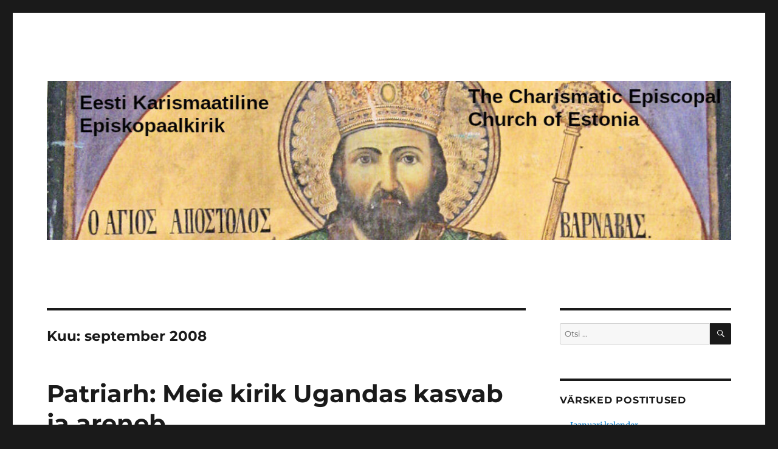

--- FILE ---
content_type: text/html; charset=UTF-8
request_url: https://www.ekek.ee/?m=200809
body_size: 9936
content:
<!DOCTYPE html>
<html lang="et" class="no-js">
<head>
	<meta charset="UTF-8">
	<meta name="viewport" content="width=device-width, initial-scale=1.0">
	<link rel="profile" href="https://gmpg.org/xfn/11">
		<script>
(function(html){html.className = html.className.replace(/\bno-js\b/,'js')})(document.documentElement);
//# sourceURL=twentysixteen_javascript_detection
</script>
<title>september 2008 &#8211; Eesti Karismaatiline Episkopaalkirik</title>
<meta name='robots' content='max-image-preview:large' />
<link rel="alternate" type="application/rss+xml" title="Eesti Karismaatiline Episkopaalkirik &raquo; RSS" href="https://www.ekek.ee/?feed=rss2" />
<link rel="alternate" type="application/rss+xml" title="Eesti Karismaatiline Episkopaalkirik &raquo; Kommentaaride RSS" href="https://www.ekek.ee/?feed=comments-rss2" />
<style id='wp-img-auto-sizes-contain-inline-css'>
img:is([sizes=auto i],[sizes^="auto," i]){contain-intrinsic-size:3000px 1500px}
/*# sourceURL=wp-img-auto-sizes-contain-inline-css */
</style>
<style id='wp-emoji-styles-inline-css'>

	img.wp-smiley, img.emoji {
		display: inline !important;
		border: none !important;
		box-shadow: none !important;
		height: 1em !important;
		width: 1em !important;
		margin: 0 0.07em !important;
		vertical-align: -0.1em !important;
		background: none !important;
		padding: 0 !important;
	}
/*# sourceURL=wp-emoji-styles-inline-css */
</style>
<style id='wp-block-library-inline-css'>
:root{--wp-block-synced-color:#7a00df;--wp-block-synced-color--rgb:122,0,223;--wp-bound-block-color:var(--wp-block-synced-color);--wp-editor-canvas-background:#ddd;--wp-admin-theme-color:#007cba;--wp-admin-theme-color--rgb:0,124,186;--wp-admin-theme-color-darker-10:#006ba1;--wp-admin-theme-color-darker-10--rgb:0,107,160.5;--wp-admin-theme-color-darker-20:#005a87;--wp-admin-theme-color-darker-20--rgb:0,90,135;--wp-admin-border-width-focus:2px}@media (min-resolution:192dpi){:root{--wp-admin-border-width-focus:1.5px}}.wp-element-button{cursor:pointer}:root .has-very-light-gray-background-color{background-color:#eee}:root .has-very-dark-gray-background-color{background-color:#313131}:root .has-very-light-gray-color{color:#eee}:root .has-very-dark-gray-color{color:#313131}:root .has-vivid-green-cyan-to-vivid-cyan-blue-gradient-background{background:linear-gradient(135deg,#00d084,#0693e3)}:root .has-purple-crush-gradient-background{background:linear-gradient(135deg,#34e2e4,#4721fb 50%,#ab1dfe)}:root .has-hazy-dawn-gradient-background{background:linear-gradient(135deg,#faaca8,#dad0ec)}:root .has-subdued-olive-gradient-background{background:linear-gradient(135deg,#fafae1,#67a671)}:root .has-atomic-cream-gradient-background{background:linear-gradient(135deg,#fdd79a,#004a59)}:root .has-nightshade-gradient-background{background:linear-gradient(135deg,#330968,#31cdcf)}:root .has-midnight-gradient-background{background:linear-gradient(135deg,#020381,#2874fc)}:root{--wp--preset--font-size--normal:16px;--wp--preset--font-size--huge:42px}.has-regular-font-size{font-size:1em}.has-larger-font-size{font-size:2.625em}.has-normal-font-size{font-size:var(--wp--preset--font-size--normal)}.has-huge-font-size{font-size:var(--wp--preset--font-size--huge)}.has-text-align-center{text-align:center}.has-text-align-left{text-align:left}.has-text-align-right{text-align:right}.has-fit-text{white-space:nowrap!important}#end-resizable-editor-section{display:none}.aligncenter{clear:both}.items-justified-left{justify-content:flex-start}.items-justified-center{justify-content:center}.items-justified-right{justify-content:flex-end}.items-justified-space-between{justify-content:space-between}.screen-reader-text{border:0;clip-path:inset(50%);height:1px;margin:-1px;overflow:hidden;padding:0;position:absolute;width:1px;word-wrap:normal!important}.screen-reader-text:focus{background-color:#ddd;clip-path:none;color:#444;display:block;font-size:1em;height:auto;left:5px;line-height:normal;padding:15px 23px 14px;text-decoration:none;top:5px;width:auto;z-index:100000}html :where(.has-border-color){border-style:solid}html :where([style*=border-top-color]){border-top-style:solid}html :where([style*=border-right-color]){border-right-style:solid}html :where([style*=border-bottom-color]){border-bottom-style:solid}html :where([style*=border-left-color]){border-left-style:solid}html :where([style*=border-width]){border-style:solid}html :where([style*=border-top-width]){border-top-style:solid}html :where([style*=border-right-width]){border-right-style:solid}html :where([style*=border-bottom-width]){border-bottom-style:solid}html :where([style*=border-left-width]){border-left-style:solid}html :where(img[class*=wp-image-]){height:auto;max-width:100%}:where(figure){margin:0 0 1em}html :where(.is-position-sticky){--wp-admin--admin-bar--position-offset:var(--wp-admin--admin-bar--height,0px)}@media screen and (max-width:600px){html :where(.is-position-sticky){--wp-admin--admin-bar--position-offset:0px}}

/*# sourceURL=wp-block-library-inline-css */
</style><style id='global-styles-inline-css'>
:root{--wp--preset--aspect-ratio--square: 1;--wp--preset--aspect-ratio--4-3: 4/3;--wp--preset--aspect-ratio--3-4: 3/4;--wp--preset--aspect-ratio--3-2: 3/2;--wp--preset--aspect-ratio--2-3: 2/3;--wp--preset--aspect-ratio--16-9: 16/9;--wp--preset--aspect-ratio--9-16: 9/16;--wp--preset--color--black: #000000;--wp--preset--color--cyan-bluish-gray: #abb8c3;--wp--preset--color--white: #fff;--wp--preset--color--pale-pink: #f78da7;--wp--preset--color--vivid-red: #cf2e2e;--wp--preset--color--luminous-vivid-orange: #ff6900;--wp--preset--color--luminous-vivid-amber: #fcb900;--wp--preset--color--light-green-cyan: #7bdcb5;--wp--preset--color--vivid-green-cyan: #00d084;--wp--preset--color--pale-cyan-blue: #8ed1fc;--wp--preset--color--vivid-cyan-blue: #0693e3;--wp--preset--color--vivid-purple: #9b51e0;--wp--preset--color--dark-gray: #1a1a1a;--wp--preset--color--medium-gray: #686868;--wp--preset--color--light-gray: #e5e5e5;--wp--preset--color--blue-gray: #4d545c;--wp--preset--color--bright-blue: #007acc;--wp--preset--color--light-blue: #9adffd;--wp--preset--color--dark-brown: #402b30;--wp--preset--color--medium-brown: #774e24;--wp--preset--color--dark-red: #640c1f;--wp--preset--color--bright-red: #ff675f;--wp--preset--color--yellow: #ffef8e;--wp--preset--gradient--vivid-cyan-blue-to-vivid-purple: linear-gradient(135deg,rgb(6,147,227) 0%,rgb(155,81,224) 100%);--wp--preset--gradient--light-green-cyan-to-vivid-green-cyan: linear-gradient(135deg,rgb(122,220,180) 0%,rgb(0,208,130) 100%);--wp--preset--gradient--luminous-vivid-amber-to-luminous-vivid-orange: linear-gradient(135deg,rgb(252,185,0) 0%,rgb(255,105,0) 100%);--wp--preset--gradient--luminous-vivid-orange-to-vivid-red: linear-gradient(135deg,rgb(255,105,0) 0%,rgb(207,46,46) 100%);--wp--preset--gradient--very-light-gray-to-cyan-bluish-gray: linear-gradient(135deg,rgb(238,238,238) 0%,rgb(169,184,195) 100%);--wp--preset--gradient--cool-to-warm-spectrum: linear-gradient(135deg,rgb(74,234,220) 0%,rgb(151,120,209) 20%,rgb(207,42,186) 40%,rgb(238,44,130) 60%,rgb(251,105,98) 80%,rgb(254,248,76) 100%);--wp--preset--gradient--blush-light-purple: linear-gradient(135deg,rgb(255,206,236) 0%,rgb(152,150,240) 100%);--wp--preset--gradient--blush-bordeaux: linear-gradient(135deg,rgb(254,205,165) 0%,rgb(254,45,45) 50%,rgb(107,0,62) 100%);--wp--preset--gradient--luminous-dusk: linear-gradient(135deg,rgb(255,203,112) 0%,rgb(199,81,192) 50%,rgb(65,88,208) 100%);--wp--preset--gradient--pale-ocean: linear-gradient(135deg,rgb(255,245,203) 0%,rgb(182,227,212) 50%,rgb(51,167,181) 100%);--wp--preset--gradient--electric-grass: linear-gradient(135deg,rgb(202,248,128) 0%,rgb(113,206,126) 100%);--wp--preset--gradient--midnight: linear-gradient(135deg,rgb(2,3,129) 0%,rgb(40,116,252) 100%);--wp--preset--font-size--small: 13px;--wp--preset--font-size--medium: 20px;--wp--preset--font-size--large: 36px;--wp--preset--font-size--x-large: 42px;--wp--preset--spacing--20: 0.44rem;--wp--preset--spacing--30: 0.67rem;--wp--preset--spacing--40: 1rem;--wp--preset--spacing--50: 1.5rem;--wp--preset--spacing--60: 2.25rem;--wp--preset--spacing--70: 3.38rem;--wp--preset--spacing--80: 5.06rem;--wp--preset--shadow--natural: 6px 6px 9px rgba(0, 0, 0, 0.2);--wp--preset--shadow--deep: 12px 12px 50px rgba(0, 0, 0, 0.4);--wp--preset--shadow--sharp: 6px 6px 0px rgba(0, 0, 0, 0.2);--wp--preset--shadow--outlined: 6px 6px 0px -3px rgb(255, 255, 255), 6px 6px rgb(0, 0, 0);--wp--preset--shadow--crisp: 6px 6px 0px rgb(0, 0, 0);}:where(.is-layout-flex){gap: 0.5em;}:where(.is-layout-grid){gap: 0.5em;}body .is-layout-flex{display: flex;}.is-layout-flex{flex-wrap: wrap;align-items: center;}.is-layout-flex > :is(*, div){margin: 0;}body .is-layout-grid{display: grid;}.is-layout-grid > :is(*, div){margin: 0;}:where(.wp-block-columns.is-layout-flex){gap: 2em;}:where(.wp-block-columns.is-layout-grid){gap: 2em;}:where(.wp-block-post-template.is-layout-flex){gap: 1.25em;}:where(.wp-block-post-template.is-layout-grid){gap: 1.25em;}.has-black-color{color: var(--wp--preset--color--black) !important;}.has-cyan-bluish-gray-color{color: var(--wp--preset--color--cyan-bluish-gray) !important;}.has-white-color{color: var(--wp--preset--color--white) !important;}.has-pale-pink-color{color: var(--wp--preset--color--pale-pink) !important;}.has-vivid-red-color{color: var(--wp--preset--color--vivid-red) !important;}.has-luminous-vivid-orange-color{color: var(--wp--preset--color--luminous-vivid-orange) !important;}.has-luminous-vivid-amber-color{color: var(--wp--preset--color--luminous-vivid-amber) !important;}.has-light-green-cyan-color{color: var(--wp--preset--color--light-green-cyan) !important;}.has-vivid-green-cyan-color{color: var(--wp--preset--color--vivid-green-cyan) !important;}.has-pale-cyan-blue-color{color: var(--wp--preset--color--pale-cyan-blue) !important;}.has-vivid-cyan-blue-color{color: var(--wp--preset--color--vivid-cyan-blue) !important;}.has-vivid-purple-color{color: var(--wp--preset--color--vivid-purple) !important;}.has-black-background-color{background-color: var(--wp--preset--color--black) !important;}.has-cyan-bluish-gray-background-color{background-color: var(--wp--preset--color--cyan-bluish-gray) !important;}.has-white-background-color{background-color: var(--wp--preset--color--white) !important;}.has-pale-pink-background-color{background-color: var(--wp--preset--color--pale-pink) !important;}.has-vivid-red-background-color{background-color: var(--wp--preset--color--vivid-red) !important;}.has-luminous-vivid-orange-background-color{background-color: var(--wp--preset--color--luminous-vivid-orange) !important;}.has-luminous-vivid-amber-background-color{background-color: var(--wp--preset--color--luminous-vivid-amber) !important;}.has-light-green-cyan-background-color{background-color: var(--wp--preset--color--light-green-cyan) !important;}.has-vivid-green-cyan-background-color{background-color: var(--wp--preset--color--vivid-green-cyan) !important;}.has-pale-cyan-blue-background-color{background-color: var(--wp--preset--color--pale-cyan-blue) !important;}.has-vivid-cyan-blue-background-color{background-color: var(--wp--preset--color--vivid-cyan-blue) !important;}.has-vivid-purple-background-color{background-color: var(--wp--preset--color--vivid-purple) !important;}.has-black-border-color{border-color: var(--wp--preset--color--black) !important;}.has-cyan-bluish-gray-border-color{border-color: var(--wp--preset--color--cyan-bluish-gray) !important;}.has-white-border-color{border-color: var(--wp--preset--color--white) !important;}.has-pale-pink-border-color{border-color: var(--wp--preset--color--pale-pink) !important;}.has-vivid-red-border-color{border-color: var(--wp--preset--color--vivid-red) !important;}.has-luminous-vivid-orange-border-color{border-color: var(--wp--preset--color--luminous-vivid-orange) !important;}.has-luminous-vivid-amber-border-color{border-color: var(--wp--preset--color--luminous-vivid-amber) !important;}.has-light-green-cyan-border-color{border-color: var(--wp--preset--color--light-green-cyan) !important;}.has-vivid-green-cyan-border-color{border-color: var(--wp--preset--color--vivid-green-cyan) !important;}.has-pale-cyan-blue-border-color{border-color: var(--wp--preset--color--pale-cyan-blue) !important;}.has-vivid-cyan-blue-border-color{border-color: var(--wp--preset--color--vivid-cyan-blue) !important;}.has-vivid-purple-border-color{border-color: var(--wp--preset--color--vivid-purple) !important;}.has-vivid-cyan-blue-to-vivid-purple-gradient-background{background: var(--wp--preset--gradient--vivid-cyan-blue-to-vivid-purple) !important;}.has-light-green-cyan-to-vivid-green-cyan-gradient-background{background: var(--wp--preset--gradient--light-green-cyan-to-vivid-green-cyan) !important;}.has-luminous-vivid-amber-to-luminous-vivid-orange-gradient-background{background: var(--wp--preset--gradient--luminous-vivid-amber-to-luminous-vivid-orange) !important;}.has-luminous-vivid-orange-to-vivid-red-gradient-background{background: var(--wp--preset--gradient--luminous-vivid-orange-to-vivid-red) !important;}.has-very-light-gray-to-cyan-bluish-gray-gradient-background{background: var(--wp--preset--gradient--very-light-gray-to-cyan-bluish-gray) !important;}.has-cool-to-warm-spectrum-gradient-background{background: var(--wp--preset--gradient--cool-to-warm-spectrum) !important;}.has-blush-light-purple-gradient-background{background: var(--wp--preset--gradient--blush-light-purple) !important;}.has-blush-bordeaux-gradient-background{background: var(--wp--preset--gradient--blush-bordeaux) !important;}.has-luminous-dusk-gradient-background{background: var(--wp--preset--gradient--luminous-dusk) !important;}.has-pale-ocean-gradient-background{background: var(--wp--preset--gradient--pale-ocean) !important;}.has-electric-grass-gradient-background{background: var(--wp--preset--gradient--electric-grass) !important;}.has-midnight-gradient-background{background: var(--wp--preset--gradient--midnight) !important;}.has-small-font-size{font-size: var(--wp--preset--font-size--small) !important;}.has-medium-font-size{font-size: var(--wp--preset--font-size--medium) !important;}.has-large-font-size{font-size: var(--wp--preset--font-size--large) !important;}.has-x-large-font-size{font-size: var(--wp--preset--font-size--x-large) !important;}
/*# sourceURL=global-styles-inline-css */
</style>

<style id='classic-theme-styles-inline-css'>
/*! This file is auto-generated */
.wp-block-button__link{color:#fff;background-color:#32373c;border-radius:9999px;box-shadow:none;text-decoration:none;padding:calc(.667em + 2px) calc(1.333em + 2px);font-size:1.125em}.wp-block-file__button{background:#32373c;color:#fff;text-decoration:none}
/*# sourceURL=/wp-includes/css/classic-themes.min.css */
</style>
<link rel='stylesheet' id='twentysixteen-fonts-css' href='https://www.ekek.ee/wp-content/themes/twentysixteen/fonts/merriweather-plus-montserrat-plus-inconsolata.css?ver=20230328' media='all' />
<link rel='stylesheet' id='genericons-css' href='https://www.ekek.ee/wp-content/themes/twentysixteen/genericons/genericons.css?ver=20251101' media='all' />
<link rel='stylesheet' id='twentysixteen-style-css' href='https://www.ekek.ee/wp-content/themes/twentysixteen/style.css?ver=20251202' media='all' />
<link rel='stylesheet' id='twentysixteen-block-style-css' href='https://www.ekek.ee/wp-content/themes/twentysixteen/css/blocks.css?ver=20240817' media='all' />
<script src="https://www.ekek.ee/wp-includes/js/jquery/jquery.min.js?ver=3.7.1" id="jquery-core-js"></script>
<script src="https://www.ekek.ee/wp-includes/js/jquery/jquery-migrate.min.js?ver=3.4.1" id="jquery-migrate-js"></script>
<script id="twentysixteen-script-js-extra">
var screenReaderText = {"expand":"laienda alammen\u00fc\u00fc","collapse":"koonda alammen\u00fc\u00fc"};
//# sourceURL=twentysixteen-script-js-extra
</script>
<script src="https://www.ekek.ee/wp-content/themes/twentysixteen/js/functions.js?ver=20230629" id="twentysixteen-script-js" defer data-wp-strategy="defer"></script>
<link rel="https://api.w.org/" href="https://www.ekek.ee/index.php?rest_route=/" /><link rel="EditURI" type="application/rsd+xml" title="RSD" href="https://www.ekek.ee/xmlrpc.php?rsd" />

<script type="text/javascript">
(function(url){
	if(/(?:Chrome\/26\.0\.1410\.63 Safari\/537\.31|WordfenceTestMonBot)/.test(navigator.userAgent)){ return; }
	var addEvent = function(evt, handler) {
		if (window.addEventListener) {
			document.addEventListener(evt, handler, false);
		} else if (window.attachEvent) {
			document.attachEvent('on' + evt, handler);
		}
	};
	var removeEvent = function(evt, handler) {
		if (window.removeEventListener) {
			document.removeEventListener(evt, handler, false);
		} else if (window.detachEvent) {
			document.detachEvent('on' + evt, handler);
		}
	};
	var evts = 'contextmenu dblclick drag dragend dragenter dragleave dragover dragstart drop keydown keypress keyup mousedown mousemove mouseout mouseover mouseup mousewheel scroll'.split(' ');
	var logHuman = function() {
		if (window.wfLogHumanRan) { return; }
		window.wfLogHumanRan = true;
		var wfscr = document.createElement('script');
		wfscr.type = 'text/javascript';
		wfscr.async = true;
		wfscr.src = url + '&r=' + Math.random();
		(document.getElementsByTagName('head')[0]||document.getElementsByTagName('body')[0]).appendChild(wfscr);
		for (var i = 0; i < evts.length; i++) {
			removeEvent(evts[i], logHuman);
		}
	};
	for (var i = 0; i < evts.length; i++) {
		addEvent(evts[i], logHuman);
	}
})('//www.ekek.ee/?wordfence_lh=1&hid=0E5E3FB355806F1E3AE6E14C473A6917');
</script><style>.recentcomments a{display:inline !important;padding:0 !important;margin:0 !important;}</style>		<style type="text/css" id="twentysixteen-header-css">
		.site-branding {
			margin: 0 auto 0 0;
		}

		.site-branding .site-title,
		.site-description {
			clip-path: inset(50%);
			position: absolute;
		}
		</style>
		</head>

<body class="archive date wp-embed-responsive wp-theme-twentysixteen group-blog hfeed">
<div id="page" class="site">
	<div class="site-inner">
		<a class="skip-link screen-reader-text" href="#content">
			Liigu sisu juurde		</a>

		<header id="masthead" class="site-header">
			<div class="site-header-main">
				<div class="site-branding">
											<p class="site-title"><a href="https://www.ekek.ee/" rel="home" >Eesti Karismaatiline Episkopaalkirik</a></p>
										</div><!-- .site-branding -->

							</div><!-- .site-header-main -->

											<div class="header-image">
					<a href="https://www.ekek.ee/" rel="home" >
						<img src="https://www.ekek.ee/wp-content/uploads/2024/11/cropped-paisepilt2024.jpg" width="1200" height="279" alt="Eesti Karismaatiline Episkopaalkirik" sizes="(max-width: 709px) 85vw, (max-width: 909px) 81vw, (max-width: 1362px) 88vw, 1200px" srcset="https://www.ekek.ee/wp-content/uploads/2024/11/cropped-paisepilt2024.jpg 1200w, https://www.ekek.ee/wp-content/uploads/2024/11/cropped-paisepilt2024-300x70.jpg 300w, https://www.ekek.ee/wp-content/uploads/2024/11/cropped-paisepilt2024-1024x238.jpg 1024w, https://www.ekek.ee/wp-content/uploads/2024/11/cropped-paisepilt2024-768x179.jpg 768w" decoding="async" fetchpriority="high" />					</a>
				</div><!-- .header-image -->
					</header><!-- .site-header -->

		<div id="content" class="site-content">

	<div id="primary" class="content-area">
		<main id="main" class="site-main">

		
			<header class="page-header">
				<h1 class="page-title">Kuu: <span>september 2008</span></h1>			</header><!-- .page-header -->

			
<article id="post-441" class="post-441 post type-post status-publish format-standard hentry category-uncategorized">
	<header class="entry-header">
		
		<h2 class="entry-title"><a href="https://www.ekek.ee/?p=441" rel="bookmark">Patriarh: Meie kirik Ugandas kasvab ja areneb</a></h2>	</header><!-- .entry-header -->

	
	
	<div class="entry-content">
		<p>Patriarh Craig W. Bates on praegu teenimas Tansaanias, äsja tulnud Ugandast. Uganda Karismaatiline Episkopaalkirik on kasvamas ja arenemas. Praegu on meil Ugandas 340 kogudust 500 000 konfirmeeritud liikmega.</p>
	</div><!-- .entry-content -->

	<footer class="entry-footer">
		<span class="byline"><img alt='' src='https://secure.gravatar.com/avatar/bd14a1923f02c77cb512e728ee0fe51445fbd950de179760ec37b06bd2359ce8?s=49&#038;d=mm&#038;r=g' srcset='https://secure.gravatar.com/avatar/bd14a1923f02c77cb512e728ee0fe51445fbd950de179760ec37b06bd2359ce8?s=98&#038;d=mm&#038;r=g 2x' class='avatar avatar-49 photo' height='49' width='49' decoding='async'/><span class="screen-reader-text">Autor </span><span class="author vcard"><a class="url fn n" href="https://www.ekek.ee/?author=3">EKEK</a></span></span><span class="posted-on"><span class="screen-reader-text">Postitatud </span><a href="https://www.ekek.ee/?p=441" rel="bookmark"><time class="entry-date published updated" datetime="2008-09-22T16:39:08+03:00">22. sept. 2008</time></a></span><span class="cat-links"><span class="screen-reader-text">Rubriigid </span><a href="https://www.ekek.ee/?cat=1" rel="category">Varia</a></span>			</footer><!-- .entry-footer -->
</article><!-- #post-441 -->

<article id="post-440" class="post-440 post type-post status-publish format-standard hentry category-uncategorized">
	<header class="entry-header">
		
		<h2 class="entry-title"><a href="https://www.ekek.ee/?p=440" rel="bookmark">Solomon Madara Kadiri piiskopiks pühitsetud</a></h2>	</header><!-- .entry-header -->

	
	
	<div class="entry-content">
		<p>Patriarh peapiiskop Craig W. Bates koos abikaasa ning piiskop Michael Davidsoniga ning preestrite isa Terry Gensemeri ja isa James House´iga on praegu teenimas Ida-Aafrikas: Keenias, Ugandas ja Tansaanias. Keenias pühitses patriarh Nzoia jõe Põhja piiskopkonna piiskopiks Solomon Madara Kadiri missal, millel osales enam kui 1000 inimest ja kolm koori.</p>
<p style="text-align: center"><img decoding="async" src="http://www.ekek.ee/pildid/kenya_187v.jpg" title="C. W. Bates Keenias" alt="C. W. Bates Keenias" width="400" height="392" /></p>
	</div><!-- .entry-content -->

	<footer class="entry-footer">
		<span class="byline"><img alt='' src='https://secure.gravatar.com/avatar/bd14a1923f02c77cb512e728ee0fe51445fbd950de179760ec37b06bd2359ce8?s=49&#038;d=mm&#038;r=g' srcset='https://secure.gravatar.com/avatar/bd14a1923f02c77cb512e728ee0fe51445fbd950de179760ec37b06bd2359ce8?s=98&#038;d=mm&#038;r=g 2x' class='avatar avatar-49 photo' height='49' width='49' loading='lazy' decoding='async'/><span class="screen-reader-text">Autor </span><span class="author vcard"><a class="url fn n" href="https://www.ekek.ee/?author=3">EKEK</a></span></span><span class="posted-on"><span class="screen-reader-text">Postitatud </span><a href="https://www.ekek.ee/?p=440" rel="bookmark"><time class="entry-date published" datetime="2008-09-19T09:49:40+03:00">19. sept. 2008</time><time class="updated" datetime="2008-09-19T10:07:42+03:00">19. sept. 2008</time></a></span><span class="cat-links"><span class="screen-reader-text">Rubriigid </span><a href="https://www.ekek.ee/?cat=1" rel="category">Varia</a></span>			</footer><!-- .entry-footer -->
</article><!-- #post-440 -->

<article id="post-439" class="post-439 post type-post status-publish format-standard hentry category-ekek category-uncategorized">
	<header class="entry-header">
		
		<h2 class="entry-title"><a href="https://www.ekek.ee/?p=439" rel="bookmark">Noorte rahvusvaheline misjon 2009</a></h2>	</header><!-- .entry-header -->

	
	
	<div class="entry-content">
		<p>8. &#8211; 21. juulini 2009 toimub Baltimaades Karismaatilise Episkopaalkiriku ülemaailmse misjoni poolt korraldatuna noorte evangelismi- ja misjoniteenistus Eestisse ja Lätisse. Misjonit juhib misjonidirektor isa Scott Howard. Teenitakse Tallinnas, Pärnus ja Riias ning EKEK suvelaagris Uulus. Kohale tulevad noored USA-st ja Brasiiliast, kellega liituvad Eesti ja Läti noored. Esialgne kava oleks:  8.07 &#8211; saabumine; 9.07 &#8211; orientatsioon Talllinnas; 10. &#8211; 12. 07  EKEK suvelaagris Uulus; 13. &#8211; 17.07 &#8211; Lätis; 18.07 &#8211; tagasi Tallinna; 19.07 &#8211; Harkujärve kirikus; 20.07 &#8211; Tallinna vaatamisväärsused; 21.07 &#8211; äralend Tallinnast. </p>
	</div><!-- .entry-content -->

	<footer class="entry-footer">
		<span class="byline"><img alt='' src='https://secure.gravatar.com/avatar/bd14a1923f02c77cb512e728ee0fe51445fbd950de179760ec37b06bd2359ce8?s=49&#038;d=mm&#038;r=g' srcset='https://secure.gravatar.com/avatar/bd14a1923f02c77cb512e728ee0fe51445fbd950de179760ec37b06bd2359ce8?s=98&#038;d=mm&#038;r=g 2x' class='avatar avatar-49 photo' height='49' width='49' loading='lazy' decoding='async'/><span class="screen-reader-text">Autor </span><span class="author vcard"><a class="url fn n" href="https://www.ekek.ee/?author=3">EKEK</a></span></span><span class="posted-on"><span class="screen-reader-text">Postitatud </span><a href="https://www.ekek.ee/?p=439" rel="bookmark"><time class="entry-date published" datetime="2008-09-15T20:29:04+03:00">15. sept. 2008</time><time class="updated" datetime="2008-09-15T21:18:33+03:00">15. sept. 2008</time></a></span><span class="cat-links"><span class="screen-reader-text">Rubriigid </span><a href="https://www.ekek.ee/?cat=2" rel="category">EKEK</a>,<a href="https://www.ekek.ee/?cat=1" rel="category">Varia</a></span>			</footer><!-- .entry-footer -->
</article><!-- #post-439 -->

<article id="post-438" class="post-438 post type-post status-publish format-standard hentry category-ekek category-liturgika category-teoloogia">
	<header class="entry-header">
		
		<h2 class="entry-title"><a href="https://www.ekek.ee/?p=438" rel="bookmark">Harkujärvel algab katehhees</a></h2>	</header><!-- .entry-header -->

	
	
	<div class="entry-content">
		<p>Teisipäeval, 16. septembril kell 19.00 algab Harkujärve Püha Esimärter Stefanose kirikus katehhees, mida viib läbi EKEK peavikaar isa Heigo Ritsbek. Katehhees on teisipäeviti kell 19.00 &#8211; 20.00. Kõikidele huvilistele anglikaanlikust taustsüsteemist, liturgiast ja teoloogiast ning Karismaatilisest Episkopaalkirikust &#8212; TERE TULEMAST!</p>
	</div><!-- .entry-content -->

	<footer class="entry-footer">
		<span class="byline"><img alt='' src='https://secure.gravatar.com/avatar/bd14a1923f02c77cb512e728ee0fe51445fbd950de179760ec37b06bd2359ce8?s=49&#038;d=mm&#038;r=g' srcset='https://secure.gravatar.com/avatar/bd14a1923f02c77cb512e728ee0fe51445fbd950de179760ec37b06bd2359ce8?s=98&#038;d=mm&#038;r=g 2x' class='avatar avatar-49 photo' height='49' width='49' loading='lazy' decoding='async'/><span class="screen-reader-text">Autor </span><span class="author vcard"><a class="url fn n" href="https://www.ekek.ee/?author=3">EKEK</a></span></span><span class="posted-on"><span class="screen-reader-text">Postitatud </span><a href="https://www.ekek.ee/?p=438" rel="bookmark"><time class="entry-date published" datetime="2008-09-09T19:03:23+03:00">9. sept. 2008</time><time class="updated" datetime="2008-09-10T21:46:51+03:00">10. sept. 2008</time></a></span><span class="cat-links"><span class="screen-reader-text">Rubriigid </span><a href="https://www.ekek.ee/?cat=2" rel="category">EKEK</a>,<a href="https://www.ekek.ee/?cat=4" rel="category">Liturgika</a>,<a href="https://www.ekek.ee/?cat=3" rel="category">Teoloogia</a></span><span class="comments-link"><a href="https://www.ekek.ee/?p=438#comments"><span class="screen-reader-text">Harkujärvel algab katehhees</span> kohta on 2 kommentaari</a></span>			</footer><!-- .entry-footer -->
</article><!-- #post-438 -->

		</main><!-- .site-main -->
	</div><!-- .content-area -->


	<aside id="secondary" class="sidebar widget-area">
		<section id="search-2" class="widget widget_search">
<form role="search" method="get" class="search-form" action="https://www.ekek.ee/">
	<label>
		<span class="screen-reader-text">
			Otsi:		</span>
		<input type="search" class="search-field" placeholder="Otsi &hellip;" value="" name="s" />
	</label>
	<button type="submit" class="search-submit"><span class="screen-reader-text">
		Otsi	</span></button>
</form>
</section>
		<section id="recent-posts-2" class="widget widget_recent_entries">
		<h2 class="widget-title">Värsked postitused</h2><nav aria-label="Värsked postitused">
		<ul>
											<li>
					<a href="https://www.ekek.ee/?p=1812">Jaanuari kalender</a>
									</li>
											<li>
					<a href="https://www.ekek.ee/?p=1809">Stefanose koguduse aastapäev</a>
									</li>
											<li>
					<a href="https://www.ekek.ee/?p=1806">Detsembri kalender</a>
									</li>
											<li>
					<a href="https://www.ekek.ee/?p=1803">Piiskopi visiit 2025 &#8211; mõtteid teisest päevast</a>
									</li>
											<li>
					<a href="https://www.ekek.ee/?p=1799">Piiskopi visiit 2025 &#8211; mõtteid esimesest päevast</a>
									</li>
					</ul>

		</nav></section><section id="recent-comments-2" class="widget widget_recent_comments"><h2 class="widget-title">Värsked kommentaarid</h2><nav aria-label="Värsked kommentaarid"><ul id="recentcomments"><li class="recentcomments"><span class="comment-author-link">EKEK admin</span>, <a href="https://www.ekek.ee/?p=1588#comment-12600">Septembri kalender</a></li><li class="recentcomments"><span class="comment-author-link">Aivar Kaselo</span>, <a href="https://www.ekek.ee/?p=1588#comment-12599">Septembri kalender</a></li><li class="recentcomments"><span class="comment-author-link">EKEK</span>, <a href="https://www.ekek.ee/?p=1253#comment-12583">Suvelaager tulekul</a></li><li class="recentcomments"><span class="comment-author-link">rute</span>, <a href="https://www.ekek.ee/?p=1253#comment-12581">Suvelaager tulekul</a></li><li class="recentcomments"><span class="comment-author-link">EKEK</span>, <a href="https://www.ekek.ee/?p=1190#comment-12571">EKEK jaanuari kalender</a></li></ul></nav></section><section id="archives-2" class="widget widget_archive"><h2 class="widget-title">Arhiiv</h2><nav aria-label="Arhiiv">
			<ul>
					<li><a href='https://www.ekek.ee/?m=202601'>jaanuar 2026</a></li>
	<li><a href='https://www.ekek.ee/?m=202512'>detsember 2025</a></li>
	<li><a href='https://www.ekek.ee/?m=202511'>november 2025</a></li>
	<li><a href='https://www.ekek.ee/?m=202510'>oktoober 2025</a></li>
	<li><a href='https://www.ekek.ee/?m=202508'>august 2025</a></li>
	<li><a href='https://www.ekek.ee/?m=202506'>juuni 2025</a></li>
	<li><a href='https://www.ekek.ee/?m=202504'>aprill 2025</a></li>
	<li><a href='https://www.ekek.ee/?m=202503'>märts 2025</a></li>
	<li><a href='https://www.ekek.ee/?m=202502'>veebruar 2025</a></li>
	<li><a href='https://www.ekek.ee/?m=202501'>jaanuar 2025</a></li>
	<li><a href='https://www.ekek.ee/?m=202411'>november 2024</a></li>
	<li><a href='https://www.ekek.ee/?m=202410'>oktoober 2024</a></li>
	<li><a href='https://www.ekek.ee/?m=202409'>september 2024</a></li>
	<li><a href='https://www.ekek.ee/?m=202407'>juuli 2024</a></li>
	<li><a href='https://www.ekek.ee/?m=202406'>juuni 2024</a></li>
	<li><a href='https://www.ekek.ee/?m=202405'>mai 2024</a></li>
	<li><a href='https://www.ekek.ee/?m=202404'>aprill 2024</a></li>
	<li><a href='https://www.ekek.ee/?m=202403'>märts 2024</a></li>
	<li><a href='https://www.ekek.ee/?m=202402'>veebruar 2024</a></li>
	<li><a href='https://www.ekek.ee/?m=202401'>jaanuar 2024</a></li>
	<li><a href='https://www.ekek.ee/?m=202312'>detsember 2023</a></li>
	<li><a href='https://www.ekek.ee/?m=202311'>november 2023</a></li>
	<li><a href='https://www.ekek.ee/?m=202310'>oktoober 2023</a></li>
	<li><a href='https://www.ekek.ee/?m=202309'>september 2023</a></li>
	<li><a href='https://www.ekek.ee/?m=202308'>august 2023</a></li>
	<li><a href='https://www.ekek.ee/?m=202307'>juuli 2023</a></li>
	<li><a href='https://www.ekek.ee/?m=202306'>juuni 2023</a></li>
	<li><a href='https://www.ekek.ee/?m=202304'>aprill 2023</a></li>
	<li><a href='https://www.ekek.ee/?m=202303'>märts 2023</a></li>
	<li><a href='https://www.ekek.ee/?m=202302'>veebruar 2023</a></li>
	<li><a href='https://www.ekek.ee/?m=202301'>jaanuar 2023</a></li>
	<li><a href='https://www.ekek.ee/?m=202211'>november 2022</a></li>
	<li><a href='https://www.ekek.ee/?m=202210'>oktoober 2022</a></li>
	<li><a href='https://www.ekek.ee/?m=202209'>september 2022</a></li>
	<li><a href='https://www.ekek.ee/?m=202208'>august 2022</a></li>
	<li><a href='https://www.ekek.ee/?m=202207'>juuli 2022</a></li>
	<li><a href='https://www.ekek.ee/?m=202206'>juuni 2022</a></li>
	<li><a href='https://www.ekek.ee/?m=202205'>mai 2022</a></li>
	<li><a href='https://www.ekek.ee/?m=202204'>aprill 2022</a></li>
	<li><a href='https://www.ekek.ee/?m=202203'>märts 2022</a></li>
	<li><a href='https://www.ekek.ee/?m=202201'>jaanuar 2022</a></li>
	<li><a href='https://www.ekek.ee/?m=202111'>november 2021</a></li>
	<li><a href='https://www.ekek.ee/?m=202110'>oktoober 2021</a></li>
	<li><a href='https://www.ekek.ee/?m=202109'>september 2021</a></li>
	<li><a href='https://www.ekek.ee/?m=202108'>august 2021</a></li>
	<li><a href='https://www.ekek.ee/?m=202107'>juuli 2021</a></li>
	<li><a href='https://www.ekek.ee/?m=202106'>juuni 2021</a></li>
	<li><a href='https://www.ekek.ee/?m=202105'>mai 2021</a></li>
	<li><a href='https://www.ekek.ee/?m=202104'>aprill 2021</a></li>
	<li><a href='https://www.ekek.ee/?m=202102'>veebruar 2021</a></li>
	<li><a href='https://www.ekek.ee/?m=202101'>jaanuar 2021</a></li>
	<li><a href='https://www.ekek.ee/?m=202012'>detsember 2020</a></li>
	<li><a href='https://www.ekek.ee/?m=202011'>november 2020</a></li>
	<li><a href='https://www.ekek.ee/?m=202009'>september 2020</a></li>
	<li><a href='https://www.ekek.ee/?m=202008'>august 2020</a></li>
	<li><a href='https://www.ekek.ee/?m=202007'>juuli 2020</a></li>
	<li><a href='https://www.ekek.ee/?m=202006'>juuni 2020</a></li>
	<li><a href='https://www.ekek.ee/?m=202004'>aprill 2020</a></li>
	<li><a href='https://www.ekek.ee/?m=202003'>märts 2020</a></li>
	<li><a href='https://www.ekek.ee/?m=202002'>veebruar 2020</a></li>
	<li><a href='https://www.ekek.ee/?m=201912'>detsember 2019</a></li>
	<li><a href='https://www.ekek.ee/?m=201911'>november 2019</a></li>
	<li><a href='https://www.ekek.ee/?m=201909'>september 2019</a></li>
	<li><a href='https://www.ekek.ee/?m=201908'>august 2019</a></li>
	<li><a href='https://www.ekek.ee/?m=201907'>juuli 2019</a></li>
	<li><a href='https://www.ekek.ee/?m=201906'>juuni 2019</a></li>
	<li><a href='https://www.ekek.ee/?m=201905'>mai 2019</a></li>
	<li><a href='https://www.ekek.ee/?m=201904'>aprill 2019</a></li>
	<li><a href='https://www.ekek.ee/?m=201903'>märts 2019</a></li>
	<li><a href='https://www.ekek.ee/?m=201902'>veebruar 2019</a></li>
	<li><a href='https://www.ekek.ee/?m=201901'>jaanuar 2019</a></li>
	<li><a href='https://www.ekek.ee/?m=201811'>november 2018</a></li>
	<li><a href='https://www.ekek.ee/?m=201810'>oktoober 2018</a></li>
	<li><a href='https://www.ekek.ee/?m=201809'>september 2018</a></li>
	<li><a href='https://www.ekek.ee/?m=201807'>juuli 2018</a></li>
	<li><a href='https://www.ekek.ee/?m=201806'>juuni 2018</a></li>
	<li><a href='https://www.ekek.ee/?m=201805'>mai 2018</a></li>
	<li><a href='https://www.ekek.ee/?m=201804'>aprill 2018</a></li>
	<li><a href='https://www.ekek.ee/?m=201803'>märts 2018</a></li>
	<li><a href='https://www.ekek.ee/?m=201802'>veebruar 2018</a></li>
	<li><a href='https://www.ekek.ee/?m=201801'>jaanuar 2018</a></li>
	<li><a href='https://www.ekek.ee/?m=201712'>detsember 2017</a></li>
	<li><a href='https://www.ekek.ee/?m=201711'>november 2017</a></li>
	<li><a href='https://www.ekek.ee/?m=201710'>oktoober 2017</a></li>
	<li><a href='https://www.ekek.ee/?m=201709'>september 2017</a></li>
	<li><a href='https://www.ekek.ee/?m=201708'>august 2017</a></li>
	<li><a href='https://www.ekek.ee/?m=201707'>juuli 2017</a></li>
	<li><a href='https://www.ekek.ee/?m=201706'>juuni 2017</a></li>
	<li><a href='https://www.ekek.ee/?m=201705'>mai 2017</a></li>
	<li><a href='https://www.ekek.ee/?m=201704'>aprill 2017</a></li>
	<li><a href='https://www.ekek.ee/?m=201703'>märts 2017</a></li>
	<li><a href='https://www.ekek.ee/?m=201702'>veebruar 2017</a></li>
	<li><a href='https://www.ekek.ee/?m=201612'>detsember 2016</a></li>
	<li><a href='https://www.ekek.ee/?m=201611'>november 2016</a></li>
	<li><a href='https://www.ekek.ee/?m=201610'>oktoober 2016</a></li>
	<li><a href='https://www.ekek.ee/?m=201609'>september 2016</a></li>
	<li><a href='https://www.ekek.ee/?m=201608'>august 2016</a></li>
	<li><a href='https://www.ekek.ee/?m=201607'>juuli 2016</a></li>
	<li><a href='https://www.ekek.ee/?m=201606'>juuni 2016</a></li>
	<li><a href='https://www.ekek.ee/?m=201605'>mai 2016</a></li>
	<li><a href='https://www.ekek.ee/?m=201604'>aprill 2016</a></li>
	<li><a href='https://www.ekek.ee/?m=201603'>märts 2016</a></li>
	<li><a href='https://www.ekek.ee/?m=201601'>jaanuar 2016</a></li>
	<li><a href='https://www.ekek.ee/?m=201512'>detsember 2015</a></li>
	<li><a href='https://www.ekek.ee/?m=201511'>november 2015</a></li>
	<li><a href='https://www.ekek.ee/?m=201510'>oktoober 2015</a></li>
	<li><a href='https://www.ekek.ee/?m=201509'>september 2015</a></li>
	<li><a href='https://www.ekek.ee/?m=201507'>juuli 2015</a></li>
	<li><a href='https://www.ekek.ee/?m=201506'>juuni 2015</a></li>
	<li><a href='https://www.ekek.ee/?m=201505'>mai 2015</a></li>
	<li><a href='https://www.ekek.ee/?m=201504'>aprill 2015</a></li>
	<li><a href='https://www.ekek.ee/?m=201503'>märts 2015</a></li>
	<li><a href='https://www.ekek.ee/?m=201502'>veebruar 2015</a></li>
	<li><a href='https://www.ekek.ee/?m=201501'>jaanuar 2015</a></li>
	<li><a href='https://www.ekek.ee/?m=201412'>detsember 2014</a></li>
	<li><a href='https://www.ekek.ee/?m=201411'>november 2014</a></li>
	<li><a href='https://www.ekek.ee/?m=201410'>oktoober 2014</a></li>
	<li><a href='https://www.ekek.ee/?m=201409'>september 2014</a></li>
	<li><a href='https://www.ekek.ee/?m=201408'>august 2014</a></li>
	<li><a href='https://www.ekek.ee/?m=201407'>juuli 2014</a></li>
	<li><a href='https://www.ekek.ee/?m=201406'>juuni 2014</a></li>
	<li><a href='https://www.ekek.ee/?m=201405'>mai 2014</a></li>
	<li><a href='https://www.ekek.ee/?m=201404'>aprill 2014</a></li>
	<li><a href='https://www.ekek.ee/?m=201403'>märts 2014</a></li>
	<li><a href='https://www.ekek.ee/?m=201402'>veebruar 2014</a></li>
	<li><a href='https://www.ekek.ee/?m=201401'>jaanuar 2014</a></li>
	<li><a href='https://www.ekek.ee/?m=201312'>detsember 2013</a></li>
	<li><a href='https://www.ekek.ee/?m=201311'>november 2013</a></li>
	<li><a href='https://www.ekek.ee/?m=201309'>september 2013</a></li>
	<li><a href='https://www.ekek.ee/?m=201308'>august 2013</a></li>
	<li><a href='https://www.ekek.ee/?m=201307'>juuli 2013</a></li>
	<li><a href='https://www.ekek.ee/?m=201306'>juuni 2013</a></li>
	<li><a href='https://www.ekek.ee/?m=201305'>mai 2013</a></li>
	<li><a href='https://www.ekek.ee/?m=201303'>märts 2013</a></li>
	<li><a href='https://www.ekek.ee/?m=201302'>veebruar 2013</a></li>
	<li><a href='https://www.ekek.ee/?m=201301'>jaanuar 2013</a></li>
	<li><a href='https://www.ekek.ee/?m=201212'>detsember 2012</a></li>
	<li><a href='https://www.ekek.ee/?m=201211'>november 2012</a></li>
	<li><a href='https://www.ekek.ee/?m=201210'>oktoober 2012</a></li>
	<li><a href='https://www.ekek.ee/?m=201209'>september 2012</a></li>
	<li><a href='https://www.ekek.ee/?m=201207'>juuli 2012</a></li>
	<li><a href='https://www.ekek.ee/?m=201206'>juuni 2012</a></li>
	<li><a href='https://www.ekek.ee/?m=201205'>mai 2012</a></li>
	<li><a href='https://www.ekek.ee/?m=201204'>aprill 2012</a></li>
	<li><a href='https://www.ekek.ee/?m=201203'>märts 2012</a></li>
	<li><a href='https://www.ekek.ee/?m=201202'>veebruar 2012</a></li>
	<li><a href='https://www.ekek.ee/?m=201201'>jaanuar 2012</a></li>
	<li><a href='https://www.ekek.ee/?m=201112'>detsember 2011</a></li>
	<li><a href='https://www.ekek.ee/?m=201111'>november 2011</a></li>
	<li><a href='https://www.ekek.ee/?m=201110'>oktoober 2011</a></li>
	<li><a href='https://www.ekek.ee/?m=201109'>september 2011</a></li>
	<li><a href='https://www.ekek.ee/?m=201108'>august 2011</a></li>
	<li><a href='https://www.ekek.ee/?m=201107'>juuli 2011</a></li>
	<li><a href='https://www.ekek.ee/?m=201106'>juuni 2011</a></li>
	<li><a href='https://www.ekek.ee/?m=201105'>mai 2011</a></li>
	<li><a href='https://www.ekek.ee/?m=201104'>aprill 2011</a></li>
	<li><a href='https://www.ekek.ee/?m=201103'>märts 2011</a></li>
	<li><a href='https://www.ekek.ee/?m=201102'>veebruar 2011</a></li>
	<li><a href='https://www.ekek.ee/?m=201101'>jaanuar 2011</a></li>
	<li><a href='https://www.ekek.ee/?m=201012'>detsember 2010</a></li>
	<li><a href='https://www.ekek.ee/?m=201011'>november 2010</a></li>
	<li><a href='https://www.ekek.ee/?m=201010'>oktoober 2010</a></li>
	<li><a href='https://www.ekek.ee/?m=201009'>september 2010</a></li>
	<li><a href='https://www.ekek.ee/?m=201008'>august 2010</a></li>
	<li><a href='https://www.ekek.ee/?m=201007'>juuli 2010</a></li>
	<li><a href='https://www.ekek.ee/?m=201006'>juuni 2010</a></li>
	<li><a href='https://www.ekek.ee/?m=201005'>mai 2010</a></li>
	<li><a href='https://www.ekek.ee/?m=201004'>aprill 2010</a></li>
	<li><a href='https://www.ekek.ee/?m=201003'>märts 2010</a></li>
	<li><a href='https://www.ekek.ee/?m=201002'>veebruar 2010</a></li>
	<li><a href='https://www.ekek.ee/?m=201001'>jaanuar 2010</a></li>
	<li><a href='https://www.ekek.ee/?m=200912'>detsember 2009</a></li>
	<li><a href='https://www.ekek.ee/?m=200911'>november 2009</a></li>
	<li><a href='https://www.ekek.ee/?m=200910'>oktoober 2009</a></li>
	<li><a href='https://www.ekek.ee/?m=200909'>september 2009</a></li>
	<li><a href='https://www.ekek.ee/?m=200908'>august 2009</a></li>
	<li><a href='https://www.ekek.ee/?m=200907'>juuli 2009</a></li>
	<li><a href='https://www.ekek.ee/?m=200906'>juuni 2009</a></li>
	<li><a href='https://www.ekek.ee/?m=200905'>mai 2009</a></li>
	<li><a href='https://www.ekek.ee/?m=200904'>aprill 2009</a></li>
	<li><a href='https://www.ekek.ee/?m=200903'>märts 2009</a></li>
	<li><a href='https://www.ekek.ee/?m=200902'>veebruar 2009</a></li>
	<li><a href='https://www.ekek.ee/?m=200901'>jaanuar 2009</a></li>
	<li><a href='https://www.ekek.ee/?m=200812'>detsember 2008</a></li>
	<li><a href='https://www.ekek.ee/?m=200811'>november 2008</a></li>
	<li><a href='https://www.ekek.ee/?m=200810'>oktoober 2008</a></li>
	<li><a href='https://www.ekek.ee/?m=200809'>september 2008</a></li>
	<li><a href='https://www.ekek.ee/?m=200808'>august 2008</a></li>
	<li><a href='https://www.ekek.ee/?m=200807'>juuli 2008</a></li>
	<li><a href='https://www.ekek.ee/?m=200806'>juuni 2008</a></li>
	<li><a href='https://www.ekek.ee/?m=200805'>mai 2008</a></li>
	<li><a href='https://www.ekek.ee/?m=200804'>aprill 2008</a></li>
	<li><a href='https://www.ekek.ee/?m=200803'>märts 2008</a></li>
	<li><a href='https://www.ekek.ee/?m=200802'>veebruar 2008</a></li>
	<li><a href='https://www.ekek.ee/?m=200801'>jaanuar 2008</a></li>
	<li><a href='https://www.ekek.ee/?m=200712'>detsember 2007</a></li>
	<li><a href='https://www.ekek.ee/?m=200711'>november 2007</a></li>
	<li><a href='https://www.ekek.ee/?m=200710'>oktoober 2007</a></li>
	<li><a href='https://www.ekek.ee/?m=200709'>september 2007</a></li>
	<li><a href='https://www.ekek.ee/?m=200708'>august 2007</a></li>
	<li><a href='https://www.ekek.ee/?m=200707'>juuli 2007</a></li>
	<li><a href='https://www.ekek.ee/?m=200706'>juuni 2007</a></li>
	<li><a href='https://www.ekek.ee/?m=200705'>mai 2007</a></li>
	<li><a href='https://www.ekek.ee/?m=200704'>aprill 2007</a></li>
	<li><a href='https://www.ekek.ee/?m=200703'>märts 2007</a></li>
	<li><a href='https://www.ekek.ee/?m=200702'>veebruar 2007</a></li>
	<li><a href='https://www.ekek.ee/?m=200701'>jaanuar 2007</a></li>
	<li><a href='https://www.ekek.ee/?m=200612'>detsember 2006</a></li>
	<li><a href='https://www.ekek.ee/?m=200611'>november 2006</a></li>
	<li><a href='https://www.ekek.ee/?m=200610'>oktoober 2006</a></li>
	<li><a href='https://www.ekek.ee/?m=200609'>september 2006</a></li>
	<li><a href='https://www.ekek.ee/?m=200608'>august 2006</a></li>
	<li><a href='https://www.ekek.ee/?m=200607'>juuli 2006</a></li>
	<li><a href='https://www.ekek.ee/?m=200606'>juuni 2006</a></li>
	<li><a href='https://www.ekek.ee/?m=200605'>mai 2006</a></li>
	<li><a href='https://www.ekek.ee/?m=200604'>aprill 2006</a></li>
	<li><a href='https://www.ekek.ee/?m=200603'>märts 2006</a></li>
	<li><a href='https://www.ekek.ee/?m=200602'>veebruar 2006</a></li>
	<li><a href='https://www.ekek.ee/?m=200601'>jaanuar 2006</a></li>
			</ul>

			</nav></section><section id="categories-2" class="widget widget_categories"><h2 class="widget-title">Rubriigid</h2><nav aria-label="Rubriigid">
			<ul>
					<li class="cat-item cat-item-5"><a href="https://www.ekek.ee/?cat=5"> NEWS IN ENGLISH</a>
</li>
	<li class="cat-item cat-item-2"><a href="https://www.ekek.ee/?cat=2">EKEK</a>
</li>
	<li class="cat-item cat-item-39"><a href="https://www.ekek.ee/?cat=39">Kirik</a>
</li>
	<li class="cat-item cat-item-4"><a href="https://www.ekek.ee/?cat=4">Liturgika</a>
</li>
	<li class="cat-item cat-item-36"><a href="https://www.ekek.ee/?cat=36">Palved</a>
</li>
	<li class="cat-item cat-item-3"><a href="https://www.ekek.ee/?cat=3">Teoloogia</a>
</li>
	<li class="cat-item cat-item-1"><a href="https://www.ekek.ee/?cat=1">Varia</a>
</li>
			</ul>

			</nav></section><section id="meta-2" class="widget widget_meta"><h2 class="widget-title">Meta</h2><nav aria-label="Meta">
		<ul>
						<li><a href="https://www.ekek.ee/wp-login.php">Logi sisse</a></li>
			<li><a href="https://www.ekek.ee/?feed=rss2">Postituste RSS</a></li>
			<li><a href="https://www.ekek.ee/?feed=comments-rss2">Kommentaaride RSS</a></li>

			<li><a href="https://wordpress.org/">WordPress.org</a></li>
		</ul>

		</nav></section>	</aside><!-- .sidebar .widget-area -->

		</div><!-- .site-content -->

		<footer id="colophon" class="site-footer">
			
			
			<div class="site-info">
								<span class="site-title"><a href="https://www.ekek.ee/" rel="home">Eesti Karismaatiline Episkopaalkirik</a></span>
								<a href="https://wordpress.org/" class="imprint">
					Kasutame WordPressi				</a>
			</div><!-- .site-info -->
		</footer><!-- .site-footer -->
	</div><!-- .site-inner -->
</div><!-- .site -->

<script id="wp-emoji-settings" type="application/json">
{"baseUrl":"https://s.w.org/images/core/emoji/17.0.2/72x72/","ext":".png","svgUrl":"https://s.w.org/images/core/emoji/17.0.2/svg/","svgExt":".svg","source":{"concatemoji":"https://www.ekek.ee/wp-includes/js/wp-emoji-release.min.js?ver=fcedd102a86408e07578d8515d3ad187"}}
</script>
<script type="module">
/*! This file is auto-generated */
const a=JSON.parse(document.getElementById("wp-emoji-settings").textContent),o=(window._wpemojiSettings=a,"wpEmojiSettingsSupports"),s=["flag","emoji"];function i(e){try{var t={supportTests:e,timestamp:(new Date).valueOf()};sessionStorage.setItem(o,JSON.stringify(t))}catch(e){}}function c(e,t,n){e.clearRect(0,0,e.canvas.width,e.canvas.height),e.fillText(t,0,0);t=new Uint32Array(e.getImageData(0,0,e.canvas.width,e.canvas.height).data);e.clearRect(0,0,e.canvas.width,e.canvas.height),e.fillText(n,0,0);const a=new Uint32Array(e.getImageData(0,0,e.canvas.width,e.canvas.height).data);return t.every((e,t)=>e===a[t])}function p(e,t){e.clearRect(0,0,e.canvas.width,e.canvas.height),e.fillText(t,0,0);var n=e.getImageData(16,16,1,1);for(let e=0;e<n.data.length;e++)if(0!==n.data[e])return!1;return!0}function u(e,t,n,a){switch(t){case"flag":return n(e,"\ud83c\udff3\ufe0f\u200d\u26a7\ufe0f","\ud83c\udff3\ufe0f\u200b\u26a7\ufe0f")?!1:!n(e,"\ud83c\udde8\ud83c\uddf6","\ud83c\udde8\u200b\ud83c\uddf6")&&!n(e,"\ud83c\udff4\udb40\udc67\udb40\udc62\udb40\udc65\udb40\udc6e\udb40\udc67\udb40\udc7f","\ud83c\udff4\u200b\udb40\udc67\u200b\udb40\udc62\u200b\udb40\udc65\u200b\udb40\udc6e\u200b\udb40\udc67\u200b\udb40\udc7f");case"emoji":return!a(e,"\ud83e\u1fac8")}return!1}function f(e,t,n,a){let r;const o=(r="undefined"!=typeof WorkerGlobalScope&&self instanceof WorkerGlobalScope?new OffscreenCanvas(300,150):document.createElement("canvas")).getContext("2d",{willReadFrequently:!0}),s=(o.textBaseline="top",o.font="600 32px Arial",{});return e.forEach(e=>{s[e]=t(o,e,n,a)}),s}function r(e){var t=document.createElement("script");t.src=e,t.defer=!0,document.head.appendChild(t)}a.supports={everything:!0,everythingExceptFlag:!0},new Promise(t=>{let n=function(){try{var e=JSON.parse(sessionStorage.getItem(o));if("object"==typeof e&&"number"==typeof e.timestamp&&(new Date).valueOf()<e.timestamp+604800&&"object"==typeof e.supportTests)return e.supportTests}catch(e){}return null}();if(!n){if("undefined"!=typeof Worker&&"undefined"!=typeof OffscreenCanvas&&"undefined"!=typeof URL&&URL.createObjectURL&&"undefined"!=typeof Blob)try{var e="postMessage("+f.toString()+"("+[JSON.stringify(s),u.toString(),c.toString(),p.toString()].join(",")+"));",a=new Blob([e],{type:"text/javascript"});const r=new Worker(URL.createObjectURL(a),{name:"wpTestEmojiSupports"});return void(r.onmessage=e=>{i(n=e.data),r.terminate(),t(n)})}catch(e){}i(n=f(s,u,c,p))}t(n)}).then(e=>{for(const n in e)a.supports[n]=e[n],a.supports.everything=a.supports.everything&&a.supports[n],"flag"!==n&&(a.supports.everythingExceptFlag=a.supports.everythingExceptFlag&&a.supports[n]);var t;a.supports.everythingExceptFlag=a.supports.everythingExceptFlag&&!a.supports.flag,a.supports.everything||((t=a.source||{}).concatemoji?r(t.concatemoji):t.wpemoji&&t.twemoji&&(r(t.twemoji),r(t.wpemoji)))});
//# sourceURL=https://www.ekek.ee/wp-includes/js/wp-emoji-loader.min.js
</script>
</body>
</html>
